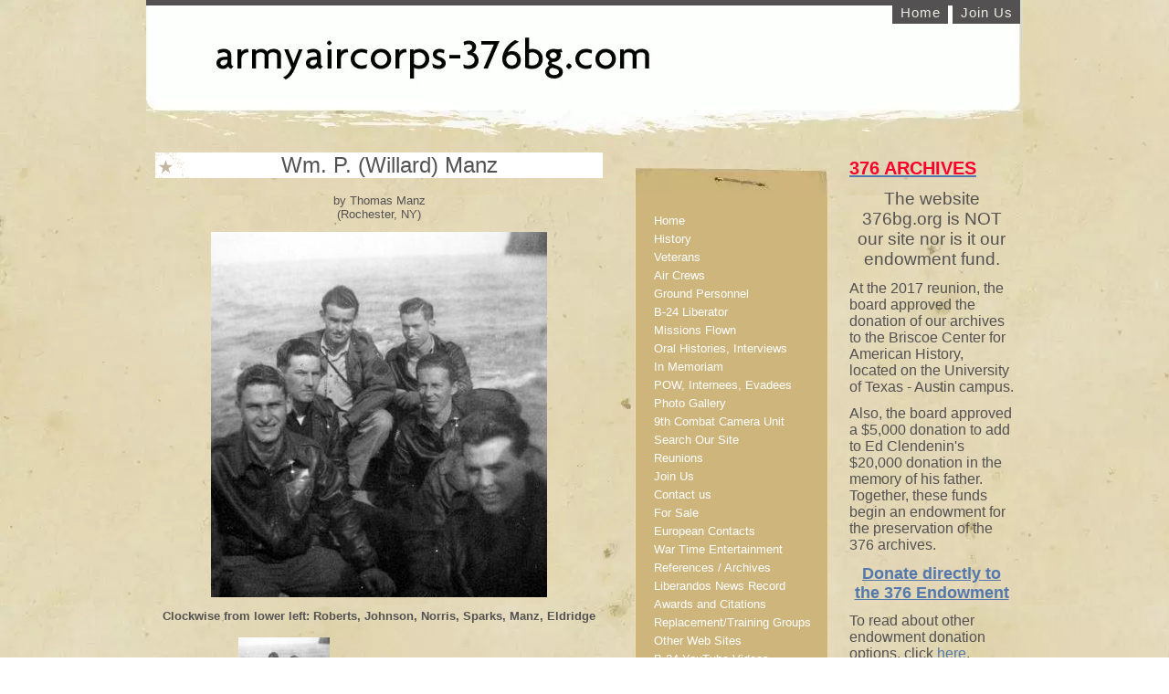

--- FILE ---
content_type: text/html; charset=UTF-8
request_url: https://www.armyaircorps-376bg.com/wm-p-willard-manz.html
body_size: 8591
content:
<!DOCTYPE HTML PUBLIC "-//W3C//DTD HTML 4.01 Transitional//EN"
        "http://www.w3.org/TR/html4/loose.dtd">
<html xmlns:og="http://opengraphprotocol.org/schema/" xmlns:fb="http://www.facebook.com/2008/fbml">
<head><meta http-equiv="content-type" content="text/html; charset=UTF-8"><title>Wm. P. (Willard) Manz</title><meta name="description" content="The air crews list has no known photos of the Sawyer crew.  Although not the traditional, formal crew photo, I have some partial crew photos taken on leave">
<!-- start: tool_blocks.sbi_html_head -->
<!-- SD -->
<script type="text/javascript" language="JavaScript">var https_page=0</script>
<!-- end: tool_blocks.sbi_html_head -->
<link rel="shortcut icon" type="image/vnd.microsoft.icon" href="https://www.armyaircorps-376bg.com/favicon.ico">
<link rel="canonical" href="https://www.armyaircorps-376bg.com/wm-p-willard-manz.html"/>
<meta property="og:title" content="Wm. P. (Willard) Manz"/>
<meta property="og:description" content="The air crews list has no known photos of the Sawyer crew. Although not the traditional, formal crew photo, I have some partial crew photos taken on leave"/>
<meta property="og:type" content="article"/>
<meta property="og:url" content="https://www.armyaircorps-376bg.com/wm-p-willard-manz.html"/>
<meta property="og:image" content="https://www.armyaircorps-376bg.com/images/wm-p-willard-manz-21882457.jpg"/>
<meta property="og:image" content="https://www.armyaircorps-376bg.com/images/wm-p-willard-manz-21882458.jpg"/>
<meta property="og:image" content="https://www.armyaircorps-376bg.com/images/wm-p-willard-manz-21882459.jpg"/>
<script language="JavaScript" type="text/javascript">function MM_swapImgRestore(){var i,x,a=document.MM_sr;for(i=0;a&&i<a.length&&(x=a[i])&&x.oSrc;i++)x.src=x.oSrc;}function MM_preloadImages(){var d=document;if(d.images){if(!d.MM_p)d.MM_p=new Array();var i,j=d.MM_p.length,a=MM_preloadImages.arguments;for(i=0;i<a.length;i++)if(a[i].indexOf("#")!=0){d.MM_p[j]=new Image;d.MM_p[j++].src=a[i];}}}function MM_swapImage(){var i,j=0,x,a=MM_swapImage.arguments;document.MM_sr=new Array;for(i=0;i<(a.length-2);i+=3)if((x=MM_findObj(a[i]))!=null){document.MM_sr[j++]=x;if(!x.oSrc)x.oSrc=x.src;x.src=a[i+2];}}function MM_openBrWindow(theURL,winName,features){window.open(theURL,winName,features);}function MM_findObj(n,d){var p,i,x;if(!d)d=document;if((p=n.indexOf("?"))>0&&parent.frames.length){d=parent.frames[n.substring(p+1)].document;n=n.substring(0,p);}if(!(x=d[n])&&d.all)x=d.all[n];for(i=0;!x&&i<d.forms.length;i++)x=d.forms[i][n];for(i=0;!x&&d.layers&&i<d.layers.length;i++)x=MM_findObj(n,d.layers[i].document);if(!x&&d.getElementById)x=d.getElementById(n);return x;}</script>
<script language="JavaScript" type="text/JavaScript">function MM_displayStatusMsg(msgStr){status=msgStr;document.MM_returnValue=true;}</script>
<!-- start: shared_blocks.129352135#end-of-head -->
<!-- end: shared_blocks.129352135#end-of-head -->
<link href="/sd/support-files/A.style.css.pagespeed.cf.xTYlG0kh3q.css" rel="stylesheet" type="text/css">
<script type="text/javascript" src="/sd/support-files/fix.js.pagespeed.jm.bKHBQ6UFJm.js"></script>
<script type="text/javascript">FIX.doEndOfHead();</script>
</head>
<body>
<div id="PageWrapper">
<div id="Header">
<div class="Liner">
<!-- start: shared_blocks.129352131#top-of-header -->
<div class="" style="width: 100%; box-sizing: border-box"><div class="ExtraNav">
<ul>
<li>
<a href="https://www.armyaircorps-376bg.com/">Home</a>
</li>
<li>
<a href="https://www.armyaircorps-376bg.com/join_us.html">Join Us</a>
</li>
</ul>
</div>
</div>
<!-- end: shared_blocks.129352131#top-of-header -->
<!-- start: shared_blocks.129352122#bottom-of-header -->
<div class="" style="width: 100%; box-sizing: border-box"></div>
<!-- end: shared_blocks.129352122#bottom-of-header -->
</div><!-- end Liner -->
</div><!-- end Header -->
<div id="ContentWrapper">
<div id="ContentColumn">
<div class="Liner">
<!-- start: shared_blocks.129352119#above-h1 -->
<div class="" style="width: 100%; box-sizing: border-box"></div>
<!-- end: shared_blocks.129352119#above-h1 -->
<!--  -->
<style type="text/css">.errFld{padding:3px}.errFldOn{padding:0;border:3px solid red}.errMsg{font-weight:bold;color:red;visibility:hidden}.errMsgOn{visibility:visible}#edit textarea{border:1px solid #000}.editTitle{font-size:22px;font-weight:bold;text-align:center}#preview .editTitle{margin-top:0}.editName,.editCountry{text-align:center}.editName,.editCountry,.editBody{}.editBody{text-align:left}#preview{margin-left:auto;margin-right:auto}.GadSense{float:left;vertical-align:top;padding:0 8px 8px 0;margin:0 8px 0 0}.gLinkUnitTop{width:466px;margin:12px auto}.gLinkUnitBot{width:120px;float:right;margin:4px 0 24px 36px}</style>
<div id="submission_31709079" style="border:0px solid black;padding:5px;">
<h1 style="text-align:center;">Wm. P. (Willard) Manz</h1>
<p style="text-align:center;">
by Thomas Manz
<br>(Rochester, NY)
</p>
<script type="text/javascript">function showPreview(id){var parts=id.split('_');var sub=parts[0];var divs=document.getElementsByTagName('div');var imagePreviews=[];for(var i=0,ilen=divs.length;i<ilen;i++){var div=divs[i];if(/(^|\s+)imagePreview(\s+|$)/.test(div.className)){imagePreviews.push(div);}}for(var i=0,ilen=imagePreviews.length;i<ilen;i++){var imagePreview=imagePreviews[i];var subgroup=new RegExp('preview_'+sub+'_');if(imagePreview.id.match(subgroup)&&imagePreview.id!='preview_'+id){imagePreview.style.display='none';}}for(var i=0,ilen=imagePreviews.length;i<ilen;i++){var imagePreview=imagePreviews[i];if(imagePreview.id=='preview_'+id){imagePreview.style.display='';}}}function stopPropagation(e){if(e.stopPropagation){e.stopPropagation();}else{e.cancelBubble=true;}}</script>
<div class="imagePreview" id="preview_31709079_1" style="">
<p style="text-align:center;">
<img src="//www.armyaircorps-376bg.com/images/wm-p-willard-manz-21882457.jpg" alt="Clockwise from lower left:  Roberts, Johnson, Norris, Sparks, Manz, Eldridge" title="Clockwise from lower left:  Roberts, Johnson, Norris, Sparks, Manz, Eldridge" width="368" height="400">
</p>
<p style="font-weight:bold;text-align:center;">Clockwise from lower left: Roberts, Johnson, Norris, Sparks, Manz, Eldridge</p>
</div>
<div class="imagePreview" id="preview_31709079_2" style="display:none">
<p style="text-align:center;">
<img src="//www.armyaircorps-376bg.com/images/wm-p-willard-manz-21882458.jpg" alt="Same as previous photo, except for Jack Adams standing on left.  Man on right may be boat driver." title="Same as previous photo, except for Jack Adams standing on left.  Man on right may be boat driver." width="400" height="254">
</p>
<p style="font-weight:bold;text-align:center;">Same as previous photo, except for Jack Adams standing on left. Man on right may be boat driver.</p>
</div>
<div class="imagePreview" id="preview_31709079_3" style="display:none">
<p style="text-align:center;">
<img src="//www.armyaircorps-376bg.com/images/wm-p-willard-manz-21882459.jpg" alt="Upper right: Eldridge.  Lower left, Johnson.  Lower right, Manz." title="Upper right: Eldridge.  Lower left, Johnson.  Lower right, Manz." width="400" height="335">
</p>
<p style="font-weight:bold;text-align:center;">Upper right: Eldridge. Lower left, Johnson. Lower right, Manz.</p>
</div>
<!-- Thumbnails section -->
<style type="text/css">table#thumbs{margin:0 auto}table#thumbs td{text-align:center;vertical-align:bottom}</style>
<div style="text-align:center">
<table id="thumbs">
<tr>
<td>
<a href="#31709079_1preview" onclick="showPreview('31709079_1');stopPropagation(event);return false;">
<img src="//www.armyaircorps-376bg.com/images/thumb_wm-p-willard-manz-21882457.jpg" alt="Clockwise from lower left:  Roberts, Johnson, Norris, Sparks, Manz, Eldridge" title="Clockwise from lower left:  Roberts, Johnson, Norris, Sparks, Manz, Eldridge" style="border:0;" width="100" height="108.695652173913">
</a>
</td>
<td>
<a href="#31709079_2preview" onclick="showPreview('31709079_2');stopPropagation(event);return false;">
<img src="//www.armyaircorps-376bg.com/images/thumb_wm-p-willard-manz-21882458.jpg" alt="Same as previous photo, except for Jack Adams standing on left.  Man on right may be boat driver." title="Same as previous photo, except for Jack Adams standing on left.  Man on right may be boat driver." style="border:0;" width="100" height="63.5">
</a>
</td>
<td>
<a href="#31709079_3preview" onclick="showPreview('31709079_3');stopPropagation(event);return false;">
<img src="//www.armyaircorps-376bg.com/images/thumb_wm-p-willard-manz-21882459.jpg" alt="Upper right: Eldridge.  Lower left, Johnson.  Lower right, Manz." title="Upper right: Eldridge.  Lower left, Johnson.  Lower right, Manz." style="border:0;" width="100" height="83.75">
</a>
</td>
</tr>
</table>
</div>
<!-- End of thumbnails section -->
<p>
The air crews list has no known photos of the Sawyer crew. Although not the traditional, formal crew photo, I have some partial crew photos taken on leave at Capri. Bill Roberts' mission journal mentions a rest leave between missions on Jan. 15, 1945 and Feb. 1, 1945. The asterisk indicates a crew member in one or more photo.<br><br>Donald Sawyer Crew:<br><br> Sawyer, Donald D.	Pilot<br>*Adams, Jack Q.	Pilot/Co-pilot<br>*Eldridge, Jack P.	Navigator<br>*Johnson, Robert E.	Bombardier<br>*Sparks, John L.	Engineer<br>*Roberts, William W.	RCM<br> Waataja, Ernest E.	Ball turret<br> Enyart, James W.	Top turret<br>*Manz, Willard P.	Nose turret<br>*Norris, Arthur J.	Tail turret<br>
</p>
</div>
<table id="comments" style="width:100%; max-width:450px;" border="0" cellpadding="4" cellspacing="0">
<tr>
<td>
<h3 style="text-align:center;">
Comments for Wm. P. (Willard) Manz<br>
<!-- Wm. P. (Willard) Manz -->
</h3>
<p style="text-align:center; font-weight:bold;">
Average Rating <img src="[data-uri]" alt="star"><img src="[data-uri]" alt="star"><img src="[data-uri]" alt="star"><img src="[data-uri]" alt="star"><img src="[data-uri]" alt="star">
</p>
<p style="text-align:center">
<a href="https://www.armyaircorps-376bg.com/wm-p-willard-manz-comment-form.html">Click here to add your own comments</a>
</p>
</td>
</tr>
<tr>
<td style="text-align:center;">
<div id="32116697">
<div id="comment_32116697">
<table style="width:100%; padding:4px;">
<tr>
<td valign="top" style="width:25%;text-align:left;" class="date">
Dec 06, 2018<br>
<strong>Rating</strong><br>
<img src="[data-uri]" alt="star"><img src="[data-uri]" alt="star"><img src="[data-uri]" alt="star"><img src="[data-uri]" alt="star"><img src="[data-uri]" alt="star">
</td>
<td valign="top" style="text-align:left;">
<strong>Sent an email</strong>
<br>
<!-- John Sparks -->
<span class="author" style="text-align:left;"><strong>by: John Sparks </strong></span>
<br>
<br><span class="subBodyText">
Hi Tom,<br><br>I sent you an email. My email is john@johnw2.com<br><br>Thank you,<br><br>John</span>
</td>
</tr>
</table>
<hr>
</div>
</div>
</td>
</tr>
<tr>
<td style="text-align:center;">
<div id="32113245">
<div id="comment_32113245">
<table style="width:100%; padding:4px;">
<tr>
<td valign="top" style="width:25%;text-align:left;" class="date">
Dec 02, 2018<br>
<strong>Rating</strong><br>
<img src="[data-uri]" alt="star"><img src="[data-uri]" alt="star"><img src="[data-uri]" alt="star"><img src="[data-uri]" alt="star"><img src="[data-uri]" alt="star">
</td>
<td valign="top" style="text-align:left;">
<strong>John Sparks</strong>
<br>
<!-- Thomas Manz -->
<span class="author" style="text-align:left;"><strong>by: Thomas Manz </strong></span>
<br>
<br><span class="subBodyText">
Hi John,<br><br>I have another photo with your father in it. Jay, Sparks and Swede are sitting at a table in a bar, no date or location noted. Your Dad appears to have a paratroop shoulder patch on his uniform, but this is just a guess. My email is tr2manz@gmail.com and I can send you a scan of that photo.<br><br>Tom<br>585-354-8783</span>
</td>
</tr>
</table>
<hr>
</div>
</div>
</td>
</tr>
<tr>
<td style="text-align:center;">
<div id="32112374">
<div id="comment_32112374">
<table style="width:100%; padding:4px;">
<tr>
<td valign="top" style="width:25%;text-align:left;" class="date">
Dec 01, 2018<br>
<strong>Rating</strong><br>
<img src="[data-uri]" alt="star"><img src="[data-uri]" alt="star"><img src="[data-uri]" alt="star"><img src="[data-uri]" alt="star"><img src="[data-uri]" alt="star">
</td>
<td valign="top" style="text-align:left;">
<strong>Thanks for the pictures</strong>
<br>
<!-- John Sparks -->
<span class="author" style="text-align:left;"><strong>by: John Sparks </strong></span>
<br>
<br><span class="subBodyText">
I don't know when you posted the pictures but I really appreciate it. My father is Sparks.</span>
</td>
</tr>
</table>
<hr>
</div>
</div>
</td>
</tr>
<tr>
<td>
<p style="text-align:center;">
<a href="https://www.armyaircorps-376bg.com/wm-p-willard-manz-comment-form.html">Click here to add your own comments</a>
</p>
<p>
<a href="https://www.armyaircorps-376bg.com/index.html#INV">
Join in and write your own page! It's easy to do. How? Simply click here to return to <b>Our veteran's stories</b>.</a>
<!-- Our veteran's stories -->
</p>
</td>
</tr>
</table>
<!-- Thomas Manz -->
<!-- Our veteran's stories -->
<!-- start: shared_blocks.129352133#above-socialize-it -->
<div class="" style="width: 100%; box-sizing: border-box"></div>
<!-- end: shared_blocks.129352133#above-socialize-it -->
<!-- start: shared_blocks.129352121#socialize-it -->
<div class="" style="width: 100%; box-sizing: border-box"></div>
<!-- end: shared_blocks.129352121#socialize-it -->
<!-- start: shared_blocks.129352130#below-socialize-it -->
<div class="" style="width: 100%; box-sizing: border-box"></div>
<!-- end: shared_blocks.129352130#below-socialize-it -->
</div><!-- end Liner -->
</div><!-- end ContentColumn -->
</div><!-- end ContentWrapper -->
<div id="NavColumn">
<div class="Liner">
<!-- start: shared_blocks.129352140#top-of-nav-column -->
<div class="" style="width: 100%; box-sizing: border-box"></div>
<!-- end: shared_blocks.129352140#top-of-nav-column -->
<!-- start: shared_blocks.129352136#navigation -->
<div class="" style="width: 100%; box-sizing: border-box"><!-- start: tool_blocks.navbar --><div class="Navigation"><ul><li class=""><a href="/">Home</a></li><li class=""><a href="/history.html">History</a></li><li class=""><a href="/veterans.html">Veterans</a></li><li class=""><a href="/air_crews.html">Air Crews</a></li><li class=""><a href="/ground_crews.html">Ground Personnel</a></li><li class=""><a href="/b-24-liberator.html">B-24 Liberator</a></li><li class=""><a href="/missions.html">Missions Flown</a></li><li class=""><a href="/oral_histories.html">Oral Histories, Interviews</a></li><li class=""><a href="/in_memoriam.html">In Memoriam</a></li><li class=""><a href="/pow_internees_evadees.html">POW, Internees, Evadees</a></li><li class=""><a href="/photo_gallery.html">Photo Gallery</a></li><li class=""><a href="/combat_camera_unit.html">9th Combat Camera Unit</a></li><li class=""><a href="/search_our_site.html">Search Our Site</a></li><li class=""><a href="/reunions.html">Reunions</a></li><li class=""><a href="/join_us.html">Join Us</a></li><li class=""><a href="/contact_us.html">Contact us</a></li><li class=""><a href="/forsale.html">For Sale</a></li><li class=""><a href="/european_contacts.html">European Contacts</a></li><li class=""><a href="/war_time_entertainment.html">War Time Entertainment</a></li><li class=""><a href="/references.html">References / Archives</a></li><li class=""><a href="/news_record.html">Liberandos News Record</a></li><li class=""><a href="/awards_and_citations.html">Awards and Citations</a></li><li class=""><a href="/training_groups.html">Replacement/Training Groups</a></li><li class=""><a href="/other_web_sites.html">Other Web Sites</a></li><li class=""><a href="/youtube_videos.html">B-24 YouTube Videos</a></li><li class=""><a href="/yugo_today.html">Yugoslavia Today</a></li><li class=""><a href="/yugo_crews.html">RYAF crews</a></li></ul></div>
<!-- end: tool_blocks.navbar -->
</div>
<!-- end: shared_blocks.129352136#navigation -->
<!-- start: shared_blocks.129352141#bottom-of-nav-column -->
<div class="" style="width: 100%; box-sizing: border-box"></div>
<!-- end: shared_blocks.129352141#bottom-of-nav-column -->
</div><!-- end Liner -->
</div><!-- end NavColumn -->
<div id="ExtraColumn">
<div class="Liner">
<!-- start: shared_blocks.129352124#top-extra-default -->
<div class="" style="width: 100%; box-sizing: border-box"><p><span style="font-size: 13.5167px;"><span style="font-size: 17.5167px;color: rgb(250, 0, 42);"><b><span style="font-size: 20px;color: rgb(250, 0, 42);"><a href="https://www.armyaircorps-376bg.com/376_ut_archives.html"><span style="color: rgb(250, 0, 42);">376 ARCHIVES</span></a></span><br/></b></span></span></p>
<p style="text-align: center;"><span style="font-size: 19px;color: rgb(83, 81, 81);">The website 376bg.org is NOT our site nor is it our endowment fund.</span><br/></p>
<p><span style="font-size: 16px;">At the 2017 reunion, the board approved the donation of our archives to the Briscoe Center for American History, located on the University of Texas - Austin campus.</span></p><p><span style="font-size: 16px;">Also, the board approved a $5,000 donation to add to Ed Clendenin's $20,000 donation in the memory of his father. Together, these funds begin an endowment for the preservation of the 376 archives.<br/></span></p>
<p style="text-align: center;"><span style="font-size: 13.5167px;"><span style="font-size: 17.5167px;color: rgb(250, 0, 42);"><b><a href="http://www.giving.utexas.edu/briscoe/376" onclick="return FIX.track(this);" rel="noopener" target="_blank">Donate directly to the 376 Endowment</a><br/></b></span></span></p>
<p><span style="font-size: 16px;">To read about other endowment donation options, click <a href="https://www.armyaircorps-376bg.com/376_ut_archives.html">here</a>.</span><br/></p>
<hr>
<p style="text-align: center;"><span style="font-size: 18px;"><a href="https://www.armyaircorps-376bg.com/san_pan_2019_oct.html">My Trip to San Pancrazio</a></span></p><p style="text-align: center;"><span style="font-size: 21px;"><a href="https://www.armyaircorps-376bg.com/san_pan_2019_oct.html"><span style="font-size: 18px;">October 2019</span></a><br/></span></p>
<hr>
<h1 style="text-align: center"><span style="font-size: 26px;"><span style="color: rgb(250, 0, 42);"><b><span style="color: rgb(250, 0, 42);">Reunion</span></b></span></span></h1>
<h2>NOTE change in the schedule !!</h2>
<p style="text-align: left;"><span style="font-size: 14px;">DATES: <span style="font-size: 16px;font-weight: normal;">Sep 25-28</span>, 2025</span><br/></p><p style="text-align: left;"><span style="font-size: 14px;">CITY:Rapid City, SD<br/></span></p><p><span style="font-size: 14px;">HOTEL: Best Western Ramkota Conference Hotel; 2111 North LaCrosse St., Rapid City, SD 57702; 605-343-8500 <br/></span></p><p>
<br/></p><p><br/></p><p><br/></p><p><br/></p>
<p><span style="font-size: 18px;">Click <a href="https://www.armyaircorps-376bg.com/2025_reunion.html">here</a> to read about the reunion details.</span><br/></p>
<p style="text-align: left;"><a href="https://www.armyaircorps-376bg.com/reunions.html"><span style="font-size: 13px;">previous reunions</span></a><br/></p>
</div>
<!-- end: shared_blocks.129352124#top-extra-default -->
<!-- start: shared_blocks.129352138#extra-default-nav -->
<div class="" style="width: 100%; box-sizing: border-box"><hr style="width:100%;height:1px;margin-left:0px;text-align:left;">
<p style="text-align: center;"><span style="font-size: 17.5167px;color: rgb(247, 2, 2);"><b>For Sale</b></span><br/></p>
<p style="text-align: center;"><em><a href="https://www.armyaircorps-376bg.com/taylor_john_book.html">Divine Burden</a></em><br/></p>
<div class="ImageBlock ImageBlockCenter"><img src="https://www.armyaircorps-376bg.com/images/xtaylor_john_book_cover.jpg.pagespeed.ic.A77hADjlxg.webp" width="76" height="114" alt="taylor_john_book_cover" title="taylor_john_book_cover" data-pin-media="https://www.armyaircorps-376bg.com/images/taylor_john_book_cover.jpg" style="width: 76px; height: auto"></div>
<p style="text-align: center;"><u><em><a href="https://www.armyaircorps-376bg.com/clendenin_odr.html">The Other Doolittle Raid</a></em></u><br/></p>
<div class="ImageBlock ImageBlockCenter"><a href="https://www.armyaircorps-376bg.com/clendenin_odr.html" title="Go to The Other Doolittle Raid"><img src="https://www.armyaircorps-376bg.com/images/xTODR_cover_02.jpeg.pagespeed.ic.XVd5qYGBz1.webp" width="83" height="103.75" data-pin-media="https://www.armyaircorps-376bg.com/images/TODR_cover_02.jpeg" style="width: 83px; height: auto"></a></div>
<hr>
<p style="text-align: center;"><a href="https://www.armyaircorps-376bg.com/the_broken_wings_of_zlatibor.html">The Broken Wings of Zlatibor</a><br/></p>
<div class="ImageBlock ImageBlockCenter"><a href="https://www.armyaircorps-376bg.com/the_broken_wings_of_zlatibor.html" title="Go to The Broken Wings Of Zlatibor"><img src="https://www.armyaircorps-376bg.com/images/xthe_broken_wings_of_zlatibop.jpg.pagespeed.ic.eUJxgcJ4MN.webp" width="84" height="117.837455830389" data-pin-media="https://www.armyaircorps-376bg.com/images/the_broken_wings_of_zlatibop.jpg" style="width: 84px; height: auto"></a></div>
<hr>
<p style="text-align: center;"><a href="https://www.armyaircorps-376bg.com/walker.html"><span style="font-size: 11.5167px;"><em>The Liberandos</em></span></a><br/></p>
<div class="ImageBlock ImageBlockCenter"><a href="https://www.armyaircorps-376bg.com/walker.html" title="Go to James Walker - The Liberandos"><img src="https://www.armyaircorps-376bg.com/images/xliberandosbookcover.gif.pagespeed.ic.sp7W1DFo6h.webp" width="75" height="96.375" data-pin-media="https://www.armyaircorps-376bg.com/images/liberandosbookcover.gif" style="width: 75px; height: auto"></a></div>
<hr style="width:100%;height:1px;margin-left:0px;text-align:left;">
<p style="text-align: center;"><a href="https://www.armyaircorps-376bg.com/crawford.html"><span style="font-size: 11.5167px;"><em>Three Crawford Brothers</em></span></a><br/></p>
<div class="ImageBlock ImageBlockCenter"><a href="https://www.armyaircorps-376bg.com/crawford.html" title="Go to George Crawford - Three Crawford Brothers"><img src="https://www.armyaircorps-376bg.com/images/xcrawford.jpg.pagespeed.ic.Q0701Trt6o.webp" width="75" height="100" data-pin-media="https://www.armyaircorps-376bg.com/images/crawford.jpg" style="width: 75px; height: auto"></a></div>
<hr style="width:100%;height:1px;margin-left:0px;text-align:left;">
<p style="text-align: center;"><a href="https://www.armyaircorps-376bg.com/horn_reflections.html"><em><span style="font-size: 12px;">Liberando: </span><span style="text-align: center;font-size: 12px;">Reflections of a Reluctant Warrior</span></em></a></p>
<div class="ImageBlock ImageBlockCenter"><img src="https://www.armyaircorps-376bg.com/images/xhorn_reflections.jpg.pagespeed.ic._yhhRvRkAk.webp" width="70" height="106.253443526171" data-pin-media="https://www.armyaircorps-376bg.com/images/horn_reflections.jpg" style="width: 70px; height: auto"></div>
<hr>
<p style="text-align: center;"><a href="https://www.armyaircorps-376bg.com/clendenin.html"><span style="font-size: 11.5167px;"><em>376th Bomb Group Mission History</em></span></a><br/></p>
<div class="ImageBlock ImageBlockCenter"><a href="https://www.armyaircorps-376bg.com/clendenin.html" title="Go to Clendenin - 376th Bomb Group Mission History"><img src="https://www.armyaircorps-376bg.com/images/xmissionhistorycover.jpg.pagespeed.ic.TGF5AvT0W0.webp" width="75" height="98.5545335085414" data-pin-media="https://www.armyaircorps-376bg.com/images/missionhistorycover.jpg" style="width: 75px; height: auto"></a></div>
<hr style="width:100%;height:1px;margin-left:0px;text-align:left;">
<p style="text-align: center;"><a href="https://www.armyaircorps-376bg.com/yulsman.html"><span style="font-size: 11.5167px;"><em>The Last Liberator</em></span></a><br/></p>
<div class="ImageBlock ImageBlockCenter"><a href="https://www.armyaircorps-376bg.com/yulsman.html" title="Go to Yulsman - The Last Liberator"><img src="https://www.armyaircorps-376bg.com/images/xyulsman.jpg.pagespeed.ic.9-9Limz73f.webp" width="75" height="127.118644067797" data-pin-media="https://www.armyaircorps-376bg.com/images/yulsman.jpg" style="width: 75px; height: auto"></a></div>
<hr style="width:100%;height:1px;margin-left:0px;text-align:left;">
<p style="text-align: center;"><a href="https://www.armyaircorps-376bg.com/oliver.html"><span style="font-size: 11.5167px;"><em>Full Circle</em></span></a><br/></p>
<div class="ImageBlock ImageBlockCenter"><a href="https://www.armyaircorps-376bg.com/oliver.html" title="Go to Jack Oliver - Full Circle"><img src="https://www.armyaircorps-376bg.com/images/xoliver.jpg.pagespeed.ic.u8AXVq9ufB.webp" width="75" height="114.068441064639" data-pin-media="https://www.armyaircorps-376bg.com/images/oliver.jpg" style="width: 75px; height: auto"></a></div>
<hr style="width:100%;height:1px;margin-left:0px;text-align:left;">
<p style="text-align: center;"><a href="https://www.armyaircorps-376bg.com/bell.html"><span style="font-size: 11.5167px;"><em>Shadows of Wings</em></span></a><br/></p>
<div class="ImageBlock ImageBlockCenter"><a href="https://www.armyaircorps-376bg.com/bell.html" title="Go to Bill Bell - Shadows of Wings"><img src="https://www.armyaircorps-376bg.com/images/xbell.jpg.pagespeed.ic.ntvE6WJ1Oz.webp" width="75" height="118.577075098814" data-pin-media="https://www.armyaircorps-376bg.com/images/bell.jpg" style="width: 75px; height: auto"></a></div>
<hr style="width:100%;height:1px;margin-left:0px;text-align:left;">
<p style="text-align: center;"><a href="https://www.armyaircorps-376bg.com/mackenzie.html"><span style="font-size: 11.5167px;"><em>Ten Men, A "Flying Boxcar," and A War</em></span></a><br/></p>
<div class="ImageBlock ImageBlockCenter"><a href="https://www.armyaircorps-376bg.com/mackenzie.html" title="Go to Emmett MacKenzie - Ten Men, A " Flying Boxcar," and a War"><img src="https://www.armyaircorps-376bg.com/images/xmackenzie.jpg.pagespeed.ic.zJXtvS93Zs.webp" width="75" height="115.384615384615" data-pin-media="https://www.armyaircorps-376bg.com/images/mackenzie.jpg" style="width: 75px; height: auto"></a></div>
<hr style="width:100%;height:1px;margin-left:0px;text-align:left;">
<p style="text-align: center;"><a href="https://www.armyaircorps-376bg.com/guilinger.html"><span style="font-size: 11.5167px;"><em>I Survived Ploesti</em></span></a><br/></p>
<div class="ImageBlock ImageBlockCenter"><a href="https://www.armyaircorps-376bg.com/guilinger.html" title="Go to Ralph Ray Guilinger - I Survived Ploesti"><img src="https://www.armyaircorps-376bg.com/images/xguilinger.jpg.pagespeed.ic.GAL0enqhN2.webp" width="75" height="115.266393442623" data-pin-media="https://www.armyaircorps-376bg.com/images/guilinger.jpg" style="width: 75px; height: auto"></a></div>
<hr style="width:100%;height:1px;margin-left:0px;text-align:left;">
<p style="text-align: center;"><a href="https://www.armyaircorps-376bg.com/cranman.html"><span style="font-size: 11.5167px;">A Measure of Life</span></a><br/></p>
<div class="ImageBlock ImageBlockCenter"><a href="https://www.armyaircorps-376bg.com/cranman.html" title="Go to Herman Cranman - A Measure Of Life"><img src="https://www.armyaircorps-376bg.com/images/xcranman.jpg.pagespeed.ic.kaKzNPbP2X.webp" width="75" height="113.065326633166" data-pin-media="https://www.armyaircorps-376bg.com/images/cranman.jpg" style="width: 75px; height: auto"></a></div>
<hr style="width:100%;height:1px;margin-left:0px;text-align:left;">
<p style="text-align: center;"><a href="https://www.armyaircorps-376bg.com/stangl.html"><span style="font-size: 11.5167px;"><em>Shot Down In Yugoslavia</em></span><br/></a></p>
<div class="ImageBlock ImageBlockCenter"><a href="https://www.armyaircorps-376bg.com/stangl.html" title="Go to Fred Stangl - Shot Down in Yugoslavia"><img src="https://www.armyaircorps-376bg.com/images/xstangl.jpg.pagespeed.ic.u9vA7HFAzE.webp" width="75" height="112.5" data-pin-media="https://www.armyaircorps-376bg.com/images/stangl.jpg" style="width: 75px; height: auto"></a></div>
<hr style="width:100%;height:1px;margin-left:0px;text-align:left;">
<p style="text-align: center;"><a href="https://www.armyaircorps-376bg.com/wilhite.html"><span style="font-size: 11.5167px;"><em>Stories of My Life</em></span></a><br/></p>
<div class="ImageBlock ImageBlockCenter"><a href="https://www.armyaircorps-376bg.com/wilhite.html" title="Go to Irwin Willhite - Stories of My Life"><img src="https://www.armyaircorps-376bg.com/images/xwilhite.jpg.pagespeed.ic.nV19ksk9ck.webp" width="75" height="117.1875" data-pin-media="https://www.armyaircorps-376bg.com/images/wilhite.jpg" style="width: 75px; height: auto"></a></div>
<hr style="width:100%;height:1px;margin-left:0px;text-align:left;">
<p style="text-align: center;"><a href="https://www.armyaircorps-376bg.com/byers.html"><span style="font-size: 11.5167px;">Attack</span></a><br/></p>
<div class="ImageBlock ImageBlockCenter"><a href="https://www.armyaircorps-376bg.com/byers.html" title="Go to Richard Byers - Attack"><img src="https://www.armyaircorps-376bg.com/images/xbyers.jpg.pagespeed.ic.OrOwz4KRN_.webp" width="75" height="114.942528735632" data-pin-media="https://www.armyaircorps-376bg.com/images/byers.jpg" style="width: 75px; height: auto"></a></div>
<hr style="width:100%;height:1px;margin-left:0px;text-align:left;">
<p style="text-align: center;"><a href="https://www.armyaircorps-376bg.com/born_in_battle.html"><em>Born in Battle</em></a><br/></p>
<div class="ImageBlock ImageBlockCenter"><a href="https://www.armyaircorps-376bg.com/born_in_battle.html" title="Go to Born in Battle by Rowan Thomas"><img src="https://www.armyaircorps-376bg.com/images/xthomas.jpg.pagespeed.ic.weR1nJa_5v.webp" width="75" height="99.2438563327032" data-pin-media="https://www.armyaircorps-376bg.com/images/thomas.jpg" style="width: 75px; height: auto"></a></div>
<hr>
<p style="text-align: center;"><span style="font-weight: normal;font-size: 12px;text-decoration: none;color: rgb(15, 17, 17);font-family: Arial, sans-serif;text-align: start;"><em><a href="https://www.armyaircorps-376bg.com/mccollom_herbert_book.html">Bombardier's Diary</a></em></span></p>
<div class="ImageBlock ImageBlockCenter"><a href="https://www.armyaircorps-376bg.com/mccollom_herbert_book.html" title="Go to McCollom, Herb Jr. Bombardier's Diary"><img src="https://www.armyaircorps-376bg.com/images/xbombardier_diary_cover.jpg.pagespeed.ic.Xp9io9GXQ0.webp" width="74" height="118.4" data-pin-media="https://www.armyaircorps-376bg.com/images/bombardier_diary_cover.jpg" style="width: 74px; height: auto"></a></div>
<hr>
<p style="text-align: center;"><em><a href="https://www.armyaircorps-376bg.com/stanley_lost_airmen.html">Lost Airmen</a></em><br/></p>
<div class="ImageBlock ImageBlockCenter"><a href="https://www.armyaircorps-376bg.com/stanley_lost_airmen.html" title="Go to Lost Airmen by Charles Stanley, Jr."><img src="https://www.armyaircorps-376bg.com/images/xlost_airmen_cover.jpg.pagespeed.ic.4_LhtsZDEG.webp" width="71" height="107.250755287009" data-pin-media="https://www.armyaircorps-376bg.com/images/lost_airmen_cover.jpg" style="width: 71px; height: auto"></a></div>
<hr>
<p style="text-align: center;"><em><a href="https://www.armyaircorps-376bg.com/langdon_for_sale.html">Langdon Liberando</a></em></p>
<div class="ImageBlock ImageBlockCenter"><a href="https://www.armyaircorps-376bg.com/langdon_for_sale.html" title="Go to Langdon Liberando"><img src="https://www.armyaircorps-376bg.com/images/xlangdon_1.jpg.pagespeed.ic.9YXwd_W7tI.webp" width="69" height="102.948" data-pin-media="https://www.armyaircorps-376bg.com/images/langdon_1.jpg" style="width: 69px; height: auto"></a></div>
<hr>
<p style="text-align: center;"><em><a href="https://www.armyaircorps-376bg.com/a_sky_never_forgotten.html">A Sky Never Forgotten</a></em></p>
<div class="ImageBlock ImageBlockCenter"><a href="https://www.armyaircorps-376bg.com/a_sky_never_forgotten.html" title="Go to A Sky Never Forgotten"><img src="https://www.armyaircorps-376bg.com/images/xA_Sky_Never_Forgotten.jpg.pagespeed.ic._ATnp2MnBx.webp" width="67" height="107.2" alt="A_Sky_Never_Forgotten" title="A_Sky_Never_Forgotten" data-pin-media="https://www.armyaircorps-376bg.com/images/A_Sky_Never_Forgotten.jpg" style="width: 67px; height: auto"></a></div>
</div>
<!-- end: shared_blocks.129352138#extra-default-nav -->
<!-- start: shared_blocks.129352127#bottom-extra-default -->
<div class="" style="width: 100%; box-sizing: border-box"></div>
<!-- end: shared_blocks.129352127#bottom-extra-default -->
</div><!-- end Liner-->
</div><!-- end ExtraColumn -->
<div id="Footer">
<div class="Liner">
<!-- start: shared_blocks.129352123#above-bottom-nav -->
<div class="" style="width: 100%; box-sizing: border-box"></div>
<!-- end: shared_blocks.129352123#above-bottom-nav -->
<!-- start: shared_blocks.129352126#bottom-navigation -->
<div class="" style="width: 100%; box-sizing: border-box"></div>
<!-- end: shared_blocks.129352126#bottom-navigation -->
<!-- start: shared_blocks.129352120#below-bottom-nav -->
<div class="" style="width: 100%; box-sizing: border-box"></div>
<!-- end: shared_blocks.129352120#below-bottom-nav -->
<!-- start: shared_blocks.129352125#footer -->
<div class="" style="width: 100%; box-sizing: border-box"></div>
<!-- end: shared_blocks.129352125#footer -->
</div><!-- end Liner -->
</div><!-- end Footer -->
</div><!-- end PageWrapper -->
<script type="text/javascript">FIX.doEndOfBody();</script>
<!-- start: tool_blocks.sbi_html_body_end -->
<script>var SS_PARAMS={pinterest_enabled:false,googleplus1_on_page:false,socializeit_onpage:false};</script><style>.g-recaptcha{display:inline-block}.recaptcha_wrapper{text-align:center}</style>
<script>if(typeof recaptcha_callbackings!=="undefined"){SS_PARAMS.recaptcha_callbackings=recaptcha_callbackings||[]};</script><script>(function(d,id){if(d.getElementById(id)){return;}var s=d.createElement('script');s.async=true;s.defer=true;s.src="/ssjs/ldr.js";s.id=id;d.getElementsByTagName('head')[0].appendChild(s);})(document,'_ss_ldr_script');</script><!-- end: tool_blocks.sbi_html_body_end -->
<!-- Generated at 11:41:02 05-Dec-2025 with historybuffsunited v34 -->
<script async src="/ssjs/lazyload.min.js.pagespeed.jm.GZJ6y5Iztl.js"></script>
</body>
</html>
